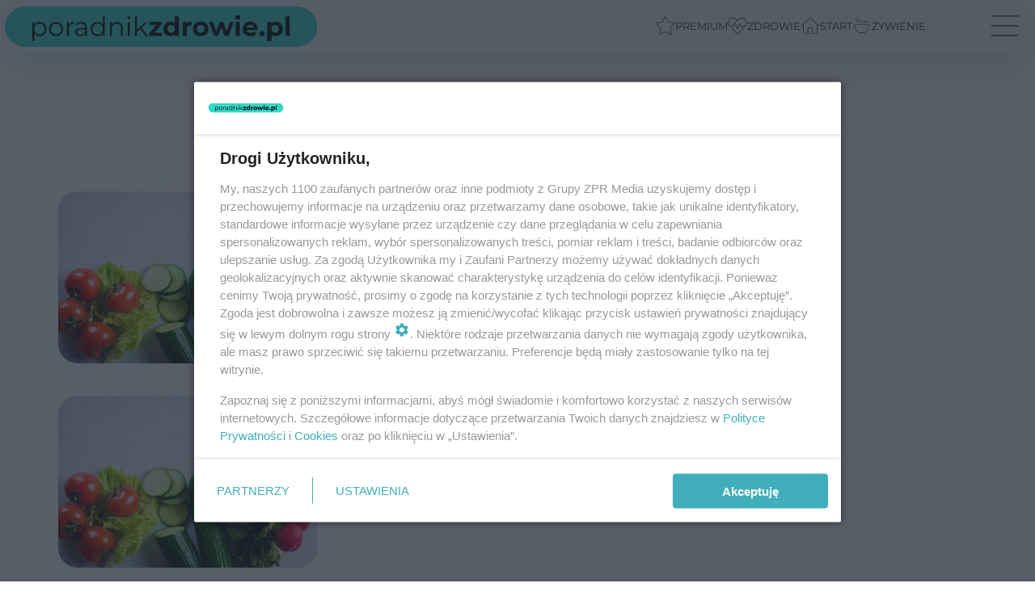

--- FILE ---
content_type: text/html; charset=utf-8
request_url: https://www.poradnikzdrowie.pl/tag/nowalijki-nawozy,tg-QzUe-Fx4R-ujmk/
body_size: 11771
content:

<!DOCTYPE html>
<html lang="pl">
    <head>
        <meta charset="utf-8">
        <meta http-equiv="X-UA-Compatible" content="IE=edge">

                

        <!-- Favicon -->
<link rel="shortcut icon" href="/favicon.ico"/>
<link rel="icon" type="image/x-icon" sizes="96x96" href="/favicon_96x96.ico" />
<link rel="icon" type="image/x-icon" sizes="192x192" href="/favicon_192x192.ico" />

<!-- Apple Touch Icon -->
<link rel="apple-touch-icon" sizes="180x180" href="/apple-touch-icon.png" />
<link rel="apple-touch-icon" sizes="192x192" href="/web-app-manifest-192x192.png" />
<link rel="apple-touch-icon" sizes="512x512" href="/web-app-manifest-512x512.png" />

        
    
<link href="/media/desktop/zpr_layouts_web/css/wide_plugins.css?__1.2818.1" rel="stylesheet" type="text/css" />



        


  <link rel="stylesheet" type="text/css" href="/topboard.css">
  <script src="/media/desktop/zpr_layouts_web/js/topboard.js?__1.2818.1" async></script>



        
        

        <!-- hook_header_css -->
        
            
<!-- RENDER_LINK -->


    <link rel="preconnect"  href="https://smart.idmnet.pl/" >

    <link rel="preconnect"  href="https://cdn2.pollster.pl/" >

    <link rel="preconnect"  href="https://ced.sascdn.com/" >

    <link rel="preconnect"  href="//r.sascdn.com/" >

    <link rel="preconnect"  href="//ced-ns.sascdn.com/" >

    <link rel="preconnect"  href="//pagead2.googlesyndication.com/" >

    <link rel="preconnect"  href="//idm.hit.gemius.pl/" >

    <link rel="preconnect"  href="https://cdn.galleries.smcloud.net/" >

    <link rel="preconnect"  href="https://cdn.files.smcloud.net/" >



<!-- RENDER_LINK -->


    <link rel="dns-prefetch"  href="https://smart.idmnet.pl/" >

    <link rel="dns-prefetch"  href="https://cdn2.pollster.pl/" >

    <link rel="dns-prefetch"  href="https://ced.sascdn.com/" >

    <link rel="dns-prefetch"  href="//r.sascdn.com/" >

    <link rel="dns-prefetch"  href="//ced-ns.sascdn.com/" >

    <link rel="dns-prefetch"  href="//pagead2.googlesyndication.com/" >

    <link rel="dns-prefetch"  href="//idm.hit.gemius.pl/" >

    <link rel="dns-prefetch"  href="https://cdn.galleries.smcloud.net/" >

    <link rel="dns-prefetch"  href="https://cdn.files.smcloud.net/" >



<!-- RENDER_CSS -->


    <link rel="stylesheet" type="text/css" href="/media/poradnikzdrowie/desktop/css/styleguide_pz2025.css?__1.2818.1" >



        
        <!-- /hook_header_css -->

        <!--[if IE]>
        <link rel="stylesheet" type="text/css" href="/media/css/ie.css?__1.2818.1">
        <![endif]-->

        <!-- ticket112510 do przeniesienia w ramach porzadkowania analityki -->
        <script>
    class ViewSourceManager {
        constructor() {
            this.referrerUrl = document.referrer;
            this.currentDomain = window.location.hostname
            this.pageUrl = window.location.href
            this.sourceCookieName = "pageViewSource"
        }

        setCookie() {
            const sourceCookieValue = this.getSourceCookie()
            const mainDomain = this.getMainDomainName()

            if (this.sourceCookieExist(sourceCookieValue)) {
                this.updateCookie(sourceCookieValue, mainDomain)
            } else {
                const source = this.getSource()
                this.createCookie(source, mainDomain)
            }
        }

        getMainDomainName() {
            return this.currentDomain.substring(this.currentDomain.lastIndexOf(".", this.currentDomain.lastIndexOf(".") - 1) + 1);
        }

        getSourceCookie() {
            let sourceCookie = {};
            document.cookie.split(';').forEach(function(el) {
                let [key, value] = el.split('=');
                sourceCookie[key.trim()] = value;
            })
            return sourceCookie[this.sourceCookieName];
        }

        sourceCookieExist(sourceCookieValue) {
            return (typeof sourceCookieValue !== "undefined")
        }

        updateCookie(sourceCookieValue, mainDomain) {
            const reInt = /\d+/;
            let currentCount = null;
            let lastCount = sourceCookieValue.match(reInt);
            currentCount = parseInt(lastCount[0]) > 9 ? 10 : parseInt(lastCount[0]) + 1;
            console.log("lastCount: "+lastCount+"; currentCount: "+currentCount)
            let updatedSourceValue = sourceCookieValue.replace(lastCount, currentCount)
            document.cookie = `${this.sourceCookieName}=${updatedSourceValue};domain=${mainDomain};path=/`;
        }

        // order must be maintained
        getSource() {
            if (this.pageUrl.includes("utm_medium=push")) {
                return "push"
            }
            if (this.pageUrl.includes("utm_source=facebook") || this.pageUrl.includes("utm_medium=paidsocial")) {
                return "paid_facebook"
            }
            if (this.isDirect()) {
                return "direct"
            }
            if (this.referrerUrl.includes("quicksearchbox") || this.referrerUrl.includes("googleapis")) {
                return "google_discover"
            }
            if (this.referrerUrl.includes("www.google.")) {
                return "google_search"
            }
            if (this.referrerUrl.includes(".facebook.com")) {
                return "facebook"
            }
            return "other"
        }

        isDirect() {
            return (this.pageUrl === `https://www.${this.currentDomain}/` && (this.referrerUrl.includes("//www.google")) || this.referrerUrl === "")
        }

        createCookie(source, mainDomain) {
            document.cookie = `${this.sourceCookieName}=${source}_1;domain=${mainDomain};path=/`;
        }
    }

    const viewSourceManagerInstance = new ViewSourceManager()
    viewSourceManagerInstance.setCookie()
</script>

        <script>
var dataLayer = typeof dataLayer === "undefined" ? [] : dataLayer;
dataLayer.forEach((element, index) => {
    if ("objectId" in element || "objectType" in element) {
      delete dataLayer[index];
    }
  });
</script>
        <!-- hook_header_meta -->
        
            <!-- META_TITLE -->
<title>nowalijki nawozy - wiadomości, informacje - PoradnikZdrowie.pl</title>
<!-- META -->
<meta name="description" content="Wszystko o: nowalijki nawozy - wiadomości i informacje. Czytaj więcej na Poradnik Zdrowie.">
<script>
    
    var dataLayer = typeof dataLayer === "undefined" ? [] : dataLayer;
    dataLayer.push(
        {"objectId": "tg-QzUe-Fx4R-ujmk", "objectType": "landingpage", "tagName": "nowalijki nawozy", "tagService": "sc-CPBe-nc7K-S1pj"}
    )
    
</script>
<script>
    
</script>
<script>
var dataLayer = typeof dataLayer === "undefined" ? [] : dataLayer;

dataLayer.forEach((element, index) => {
    if ("adblockStatus" in element || "section" in element) {
      delete dataLayer[index];
    }
  });

dataLayer.push({
    adblockStatus: typeof idmNetAdblockStatus === "undefined" ? "off" : "on",
    url: window.location.href,
})

dataLayer.push(
    {"domain": "poradnikzdrowie.pl", "dynamic": false, "adsOffStatus": false, "isPaid": false, "section": "tag", "pageType": "tag"}
)

const sourceValForPrism = typeof viewSourceManagerInstance !== "undefined" ? viewSourceManagerInstance.getSourceCookie() : null;
if (sourceValForPrism) {
  dataLayer.push({sourcePrism:sourceValForPrism});
}

</script>
        
        <!-- /hook_header_meta -->

        


        
<script>
  window._taboola_notifications = window._taboola_notifications || [];
  window._taboola_notifications.push({ swPath: '/tb_sw.js' });
</script>
<script async src="https://cdn.taboola.com/webpush/publishers/1933720/taboola-push-sdk.js"></script>


        
<!-- Google Tag Manager -->
<script>(function(w,d,s,l,i){w[l]=w[l]||[];w[l].push({'gtm.start':
new Date().getTime(),event:'gtm.js'});var f=d.getElementsByTagName(s)[0],
j=d.createElement(s),dl=l!='dataLayer'?'&l='+l:'';j.async=true;j.src=
'https://www.googletagmanager.com/gtm.js?id='+i+dl;f.parentNode.insertBefore(j,f);
})(window,document,'script','dataLayer','GTM-PSTQXFW');</script>
<!-- End Google Tag Manager -->
<script>
function ads_slot_responded(){
	dataLayer.push({event: "slot_response_received_event"})
}

function ads_slot_requested(){
	dataLayer.push({event: "slot_requested_event"})
}

function addEventListenerOnce(event, fn) {
var func = function () {
	googletag.pubads().removeEventListener(event, func);
	fn();
};
googletag.pubads().addEventListener(event, func);
}
	window.googletag = window.googletag || {cmd: []};
	googletag.cmd.push(function() {
    dataLayer.push({event: "gam_library_loaded"})
	addEventListenerOnce("slotRequested", ads_slot_requested)
	addEventListenerOnce("slotResponseReceived", ads_slot_responded)
	})
</script>



        
        
            <!-- Facebook Pixel Code -->
<script>
    !function(f,b,e,v,n,t,s)
    {if(f.fbq)return;n=f.fbq=function(){n.callMethod?
    n.callMethod.apply(n,arguments):n.queue.push(arguments)};
    if(!f._fbq)f._fbq=n;n.push=n;n.loaded=!0;n.version="2.0";
    n.queue=[];t=b.createElement(e);t.async=!0;
    t.src=v;s=b.getElementsByTagName(e)[0];
    s.parentNode.insertBefore(t,s)}(window, document,"script",
    "https://connect.facebook.net/en_US/fbevents.js");
    fbq("init", "1244268285734153");
    fbq("track", "PageView");
</script>
<noscript>
    <img height="1" width="1" style="display:none"
        src="https://www.facebook.com/tr?id=1244268285734153&amp;ev=PageView&amp;noscript=1"/>
</noscript>
<!-- End Facebook Pixel Code -->
        

        <!-- hook_header -->
        
            <!-- CMP -->

<script>
/*******TCF 2.0******************/
window.sas_idmnet = window.sas_idmnet || {};
window.sas_idmnet.cmd = window.sas_idmnet.cmd || [];

// Wywołanie okna z konsoli  window.__tcfapi("displayCmpModal", 2, () => {});   do wykorzystania  np. pod przyciski  na stronie  w polityce cookie.

if (!sas_idmnet.tcf2){
  sas_idmnet.tcf2 = 1;

  window.cmpConfig = {
    worker: {
      cmpID: 225,
      iabVendorUrl: "https://smart.idmnet.pl/consent/",
      googleVendorUrl: "https://smart.idmnet.pl/consent/google-vendors.json",
      locale: "pl",
    },
    ui: {
      logoUrl: "https://www.poradnikzdrowie.pl/media/poradnikzdrowie/desktop/images/logo-pz2025.svg",
      consentText: "https://smart.idmnet.pl/consent/consent-grupazpr.json",
      theme: {
        textColor: "#000",
        secondaryTextColor: "#999",
        primaryColor: "#41afbb",
      },
    },
  };
  /*********************/
  "use strict";!function(){var e=function(){var e,t="__tcfapiLocator",a=[],r=window;for(;r;){try{if(r.frames[t]){e=r;break}}catch(e){}if(r===window.top)break;r=r.parent}e||(!function e(){var a=r.document,n=!!r.frames[t];if(!n)if(a.body){var s=a.createElement("iframe");s.style.cssText="display:none",s.name=t,s.id="iframe",a.body.appendChild(s)}else setTimeout(e,5);return!n}(),r.__tcfapi=function(){for(var e,t=arguments.length,r=new Array(t),n=0;n<t;n++)r[n]=arguments[n];if(!r.length)return a;if("setGdprApplies"===r[0])r.length>3&&2===parseInt(r[1],10)&&"boolean"==typeof r[3]&&(e=r[3],"function"==typeof r[2]&&r[2]("set",!0));else if("ping"===r[0]){var s={gdprApplies:e,cmpLoaded:!1,cmpStatus:"stub"};"function"==typeof r[2]&&r[2](s)}else a.push(r)},r.addEventListener("message",function(e){var t="string"==typeof e.data,a={};try{a=t?JSON.parse(e.data):e.data}catch(e){}var r=a.__tcfapiCall;r&&window.__tcfapi(r.command,r.version,function(a,n){var s={__tcfapiReturn:{returnValue:a,success:n,callId:r.callId}};t&&(s=JSON.stringify(s)),e&&e.source&&e.source.postMessage&&e.source.postMessage(s,"*")},r.parameter)},!1))};"undefined"!=typeof module?module.exports=e:e()}();
  /*********************/
}
</script>
<script type = "text/javascript" src="https://smart.idmnet.pl/consent/cmp-widget-latest.js" charset="UTF-8" async fetchpriority="high"> </script>
<!-- ADS_HEAD -->

    <!-- SmartAdServer -->





<!-- SmartAdServer -->
 <!-- Wyłączenie ładowania zewnętrznych rzeczy -->
<script>
  var sas_idmnet = sas_idmnet || {}; sas_idmnet.cmd = sas_idmnet.cmd || [];
  var sas = sas || {}; sas.cmd = sas.cmd || [];
  var NzpPyBmOTGuZ = NzpPyBmOTGuZ || false;
</script>


<script id="gptScript" async src="https://securepubads.g.doubleclick.net/tag/js/gpt.js"></script>





  <script type="text/javascript" src="//smart.idmnet.pl/56725/smartConfig_603038.js" async fetchpriority="high"></script>



<script type="text/javascript" src="//cdn2.pollster.pl/nw.js" async></script>

  <script type="text/javascript" src="//smart.idmnet.pl/prebidBoilerplate.js" async fetchpriority="high"></script>

<!-- /SmartAdServer -->
  
  <script type="text/javascript">
    var wbtg_value = 'cat=tag;art=2445;notsafety=[Sexual,Derogatory,Profanity,AlcoholDrugsTabacco,Religion,TragedyTransportationAccidents,Shocking,SensitiveSocialIssues,DziecięcaParentingowaNiepełnoletni,Gambling,DownloadsAndSharing,Weapons,Violence,Suggestive,publicis_kp,omd_mcdonalds_wojna]';
    const sourceValForGAM = typeof viewSourceManagerInstance !== "undefined" ? viewSourceManagerInstance.getSourceCookie() : null;
    wbtg_value = sourceValForGAM ? `${wbtg_value};source=${sourceValForGAM}` : wbtg_value;
  </script>
  



    <!-- ToWideo -->

<!-- end ToWideo -->


    <!-- InStream -->








    <!-- InAudio -->








    <!-- FloorAd -->


    <!-- InVideoGam -->


    <!-- InAudioStreamGam -->

<link rel="stylesheet" type="text/css" href="/media/desktop/zpr_ads_web/css/videojs.ima.turbo.css?__1.2818.1">


<!-- META -->
<meta name="google-site-verification" content="KAZC43ieT1zrdsM0_sQ0pmGHBstNKKI4LXHUn38OHLA">
<!-- META -->
<meta name="ahrefs-site-verification" content="019c9b347cbc98ca786b9643071b6daa0cfdbebeef5bf61565f0ee9f456547d7">
<!-- HTML_CODE -->
<script type="text/javascript">!(function(q,_name){q[_name]=q[_name]||function k(){(k.q=k.q||[]).push(arguments)},q[_name].v=q[_name].v||2,q[_name].s="1";!(function(q,k,F,H){function m(F,H){try{m=q.localStorage,(F=JSON.parse(m[decodeURI(decodeURI("%25%36%37%256%35%25%37%34%49%257%34%256%35m"))]("_aQS02ODNGMDBCMDBBNzMzMDRFODdEMDZDN0YtMQ")).lgk||[])&&(H=q[k].pubads())&&F.forEach((function(q){q&&q[0]&&H.setTargeting(q[0],q[1]||"")}))}catch(N){}var m}try{(H=q[k]=q[k]||{}).cmd=H.cmd||[],typeof H.pubads===F?m():typeof H.cmd.unshift===F?H.cmd.unshift(m):H.cmd.push(m)}catch(N){}})(window,decodeURI(decodeURI("%25%367%25%36%66%256f%25%367%25%36%63e%2574%2561g")),"function");;})(window,decodeURI(decodeURI("%25%36%31d%6d%25%36%39r%256%31%25%36%63")));!(function(q,k,F,H){F=q.createElement(k),q=q.getElementsByTagName(k)[0],F.async=1,F.src="https://urbanlaurel.com/gd1n_099c6jrb.index.js",(H=0)&&H(F),q.parentNode.insertBefore(F,q)})(document,"script");</script>
        
        <!-- /hook_header -->
        <!-- hook_header_extended -->
        
            
        
        <!-- /hook_header_extended -->

        <link rel="canonical" href="https://www.poradnikzdrowie.pl/tag/nowalijki-nawozy,tg-QzUe-Fx4R-ujmk/">

        <!-- marfeel-static -->
<script type="text/javascript">
!function(){"use strict";function e(e){var t=!(arguments.length>1&&void 0!==arguments[1])||arguments[1],c=document.createElement("script");c.src=e,t?c.type="module":(c.async=!0,c.type="text/javascript",c.setAttribute("nomodule",""));var n=document.getElementsByTagName("script")[0];n.parentNode.insertBefore(c,n)}!function(t,c){!function(t,c,n){var a,o,r;n.accountId=c,null!==(a=t.marfeel)&&void 0!==a||(t.marfeel={}),null!==(o=(r=t.marfeel).cmd)&&void 0!==o||(r.cmd=[]),t.marfeel.config=n;var i="https://sdk.mrf.io/statics";e("".concat(i,"/marfeel-sdk.js?id=").concat(c),!0),e("".concat(i,"/marfeel-sdk.es5.js?id=").concat(c),!1)}(t,c,arguments.length>2&&void 0!==arguments[2]?arguments[2]:{})}(window,2716,{} /* Config */)}();
const isMarfeelInitialized = true;
</script>


        <!-- no-2445 -->
    </head>

    <body class="tag-layout wide ">
        
<!-- Google Tag Manager (noscript) -->
<noscript><iframe src="https://www.googletagmanager.com/ns.html?id=GTM-PSTQXFW"
height="0" width="0" style="display:none;visibility:hidden"></iframe></noscript>
<!-- End Google Tag Manager (noscript) -->



        <div class="dummy_header" style="display: none;"></div>

        
            
        

        <!-- stylebook topboard -->
        <section>
            <div class="zpr_box_topboard www-poradnikzdrowie-pl_topboard" id="hook_box_topboard">
                <!-- hook_box_topboard -->
                
                    <!-- ADS top_0 -->

    <!-- SmartAdServer -->











<div id="top_0" class="zpr_top_0">
    
        <script type="text/javascript">
        try {
            sas_idmnet.cmd.push(function(){ sas_idmnet.release("top_0"); });
        } catch (ReferenceError) {console.log('Reklamy są wyłączone.');}
        </script>
    
</div>




<!-- ADS m_top_0 -->


                
                <!-- /hook_box_topboard -->
            </div>
        </section>
        <!--- / stylebook topboard -->

        <!-- gl_plugin header -->
        <header class="gl_plugin header">
            <!-- hook_top -->
            
                <div id='hook_top'>



<div class="header-bar-wrapper">
    <div class="header-bar">
        
        <div class="header-bar__logo">
        <a href="/" >
            <img rel="preload" src="/media/poradnikzdrowie/desktop/images/logo-pz2025.svg?nocache" alt="Zdrowie, uroda, odchudzanie, ciąża - PoradnikZdrowie.pl"
             width="408" 
             height="50" 
            >
        </a>
        </div>
        
        
        <div class="bottom-tap-bar">
            <div class="bottom-tap-bar-wrapper">
                
                <a href="https://www.poradnikzdrowie.pl/premium/" title="Premium"  >
                    <div class="bottom-tap-bar-item premium">
                        <div class="bottom-tap-bar-item__icon">
                            <img width="34" height="34" src="/media/poradnikzdrowie/desktop/images/tapbar-premium.svg" alt="Premium">
                        </div>
                        <div class="bottom-tap-bar-item__text">
                            <span>Premium</span>
                        </div>
                    </div>
                </a>
                
                <a href="https://www.poradnikzdrowie.pl/zdrowie/" title="Zdrowie"  >
                    <div class="bottom-tap-bar-item health">
                        <div class="bottom-tap-bar-item__icon">
                            <img width="34" height="34" src="/media/poradnikzdrowie/desktop/images/tapbar-health.svg" alt="Zdrowie">
                        </div>
                        <div class="bottom-tap-bar-item__text">
                            <span>Zdrowie</span>
                        </div>
                    </div>
                </a>
                
                <a href="https://www.poradnikzdrowie.pl/" title="Start"  >
                    <div class="bottom-tap-bar-item start">
                        <div class="bottom-tap-bar-item__icon">
                            <img width="34" height="34" src="/media/poradnikzdrowie/desktop/images/tapbar-home.svg" alt="Start">
                        </div>
                        <div class="bottom-tap-bar-item__text">
                            <span>Start</span>
                        </div>
                    </div>
                </a>
                
                <a href="https://fit.poradnikzdrowie.pl/diety-i-zywienie/" title="Żywienie"  >
                    <div class="bottom-tap-bar-item food">
                        <div class="bottom-tap-bar-item__icon">
                            <img width="34" height="34" src="/media/poradnikzdrowie/desktop/images/tapbar-food.svg" alt="Żywienie">
                        </div>
                        <div class="bottom-tap-bar-item__text">
                            <span>Żywienie</span>
                        </div>
                    </div>
                </a>
                
                <div class="bottom-tap-bar-item dots">
                    <div class="bottom-tap-bar-item__dots">
                        ...
                    </div>
                </div>
            </div>
        </div>
        
    </div>
</div>
<div class="bottom-tap-menu hide">
    <ul>
    
        <li>
            <a href="https://www.poradnikzdrowie.pl/premium/" >Premium</a>
            
            <ul class="subnav cat-premium">
            
                
                    <li>
                        <a href="https://www.poradnikzdrowie.pl/premium/debaty/">Debaty</a>
                    </li>
                
            
                
                    <li>
                        <a href="https://www.poradnikzdrowie.pl/premium/ai-w-medycynie/">AI w medycynie</a>
                    </li>
                
            
                
                    <li>
                        <a href="https://www.poradnikzdrowie.pl/premium/magazyn/">Magazyn</a>
                    </li>
                
            
                
                    <li>
                        <a href="https://www.poradnikzdrowie.pl/premium/onkohero/">#OnkoHero</a>
                    </li>
                
            
                
                    <li>
                        <a href="https://www.poradnikzdrowie.pl/premium/gadaj-zdrow/">Gadaj Zdrów</a>
                    </li>
                
            
                
                    <li>
                        <a href="https://www.poradnikzdrowie.pl/premium/zdrowo-odpytani/">Zdrowo Odpytani</a>
                    </li>
                
            
                
                    <li>
                        <a href="https://www.poradnikzdrowie.pl/premium/pod-kontrola/">#PodKontrolą</a>
                    </li>
                
            
                
                    <li>
                        <a href="https://www.poradnikzdrowie.pl/premium/medetektyw/">#MEDetektyw</a>
                    </li>
                
            
                
                    <li>
                        <a href="https://www.poradnikzdrowie.pl/premium/zyjez/">#ŻyjęZ</a>
                    </li>
                
            
            </ul>
        
        </li>
    
        <li>
            <a href="https://www.poradnikzdrowie.pl/aktualnosci/" >Aktualności</a>
            
        </li>
    
        <li>
            <a href="https://www.poradnikzdrowie.pl/zdrowie/" >Zdrowie</a>
            
            <ul class="subnav cat-zdrowie">
            
                
                    <li>
                        <a href="https://www.poradnikzdrowie.pl/zdrowie/alergie/">Alergie</a>
                    </li>
                
            
                
                    <li>
                        <a href="https://www.poradnikzdrowie.pl/zdrowie/anatomia/">Anatomia</a>
                    </li>
                
            
                
                    <li>
                        <a href="https://www.poradnikzdrowie.pl/zdrowie/badania/">Badania</a>
                    </li>
                
            
                
                    <li>
                        <a href="https://www.poradnikzdrowie.pl/zdrowie/badania-w-ciazy/">Badania w ciąży</a>
                    </li>
                
            
                
                    <li>
                        <a href="https://www.poradnikzdrowie.pl/zdrowie/biegunka/">Biegunka</a>
                    </li>
                
            
                
                    <li>
                        <a href="https://www.poradnikzdrowie.pl/zdrowie/borelioza/">Borelioza</a>
                    </li>
                
            
                
                    <li>
                        <a href="https://www.poradnikzdrowie.pl/zdrowie/choroby-genetyczne/">Choroby genetyczne</a>
                    </li>
                
            
                
                    <li>
                        <a href="https://www.poradnikzdrowie.pl/zdrowie/choroby-kobiece/">Choroby kobiece</a>
                    </li>
                
            
                
                    <li>
                        <a href="https://www.poradnikzdrowie.pl/zdrowie/choroby-meskie/">Choroby męskie</a>
                    </li>
                
            
                
                    <li>
                        <a href="https://www.poradnikzdrowie.pl/zdrowie/choroby-oczu-i-zaburzenia-wzroku/">Choroby oczu i zaburzenia wzroku</a>
                    </li>
                
            
                
                    <li>
                        <a href="https://www.poradnikzdrowie.pl/zdrowie/choroby-od-a-do-z/">Choroby od A do Z</a>
                    </li>
                
            
                
                    <li>
                        <a href="https://www.poradnikzdrowie.pl/zdrowie/choroby-pasozytnicze/">Choroby pasożytnicze</a>
                    </li>
                
            
                
                    <li>
                        <a href="https://www.poradnikzdrowie.pl/zdrowie/choroby-zakazne/">Choroby zakaźne</a>
                    </li>
                
            
                
                    <li>
                        <a href="https://www.poradnikzdrowie.pl/zdrowie/covid-19/">COVID-19</a>
                    </li>
                
            
                
                    <li>
                        <a href="https://www.poradnikzdrowie.pl/zdrowie/cukrzyca/">Cukrzyca</a>
                    </li>
                
            
                
                    <li>
                        <a href="https://www.poradnikzdrowie.pl/zdrowie/dermatologia/">Dermatologia</a>
                    </li>
                
            
                
                    <li>
                        <a href="https://www.poradnikzdrowie.pl/zdrowie/gastrologia/">Gastrologia</a>
                    </li>
                
            
                
                    <li>
                        <a href="https://www.poradnikzdrowie.pl/zdrowie/geriatria/">Geriatria</a>
                    </li>
                
            
                
                    <li>
                        <a href="https://www.poradnikzdrowie.pl/zdrowie/grypa-i-przeziebienie/">Grypa i przeziębienie</a>
                    </li>
                
            
                
                    <li>
                        <a href="https://www.poradnikzdrowie.pl/zdrowie/hormony/">Hormony</a>
                    </li>
                
            
                
                    <li>
                        <a href="https://www.poradnikzdrowie.pl/zdrowie/kardiologia/">Kardiologia</a>
                    </li>
                
            
                
                    <li>
                        <a href="https://www.poradnikzdrowie.pl/zdrowie/kregoslup-kosci-stawy/">Kręgosłup, kości, stawy</a>
                    </li>
                
            
                
                    <li>
                        <a href="https://www.poradnikzdrowie.pl/zdrowie/laryngologia/">Laryngologia</a>
                    </li>
                
            
                
                    <li>
                        <a href="https://www.poradnikzdrowie.pl/zdrowie/leki/">Leki</a>
                    </li>
                
            
                
                    <li>
                        <a href="https://www.poradnikzdrowie.pl/zdrowie/neurologia/">Neurologia</a>
                    </li>
                
            
                
                    <li>
                        <a href="https://www.poradnikzdrowie.pl/zdrowie/medycyna-alternatywna/">Medycyna alternatywna</a>
                    </li>
                
            
                
                    <li>
                        <a href="https://www.poradnikzdrowie.pl/zdrowie/niezbednik-pacjenta/">Niezbędnik pacjenta</a>
                    </li>
                
            
                
                    <li>
                        <a href="https://www.poradnikzdrowie.pl/zdrowie/objawy/">Objawy</a>
                    </li>
                
            
                
                    <li>
                        <a href="https://www.poradnikzdrowie.pl/zdrowie/onkologia/">Onkologia</a>
                    </li>
                
            
                
                    <li>
                        <a href="https://www.poradnikzdrowie.pl/zdrowie/opryszczka/">Opryszczka</a>
                    </li>
                
            
                
                    <li>
                        <a href="https://www.poradnikzdrowie.pl/zdrowie/ospa/">Ospa</a>
                    </li>
                
            
                
                    <li>
                        <a href="https://www.poradnikzdrowie.pl/zdrowie/otylosc/">Otyłość</a>
                    </li>
                
            
                
                    <li>
                        <a href="https://www.poradnikzdrowie.pl/zdrowie/patologia-ciazy/">Patologia ciąży</a>
                    </li>
                
            
                
                    <li>
                        <a href="https://www.poradnikzdrowie.pl/zdrowie/psychiatria/">Psychiatria</a>
                    </li>
                
            
                
                    <li>
                        <a href="https://www.poradnikzdrowie.pl/zdrowie/testy/">Testy</a>
                    </li>
                
            
                
                    <li>
                        <a href="https://www.poradnikzdrowie.pl/zdrowie/stomatologia-i-ortodoncja/">Stomatologia i ortodoncja</a>
                    </li>
                
            
                
                    <li>
                        <a href="https://www.poradnikzdrowie.pl/zdrowie/uklad-oddechowy/">Układ oddechowy</a>
                    </li>
                
            
                
                    <li>
                        <a href="https://www.poradnikzdrowie.pl/zdrowie/uklad-odpornosciowy/">Układ odpornościowy</a>
                    </li>
                
            
                
                    <li>
                        <a href="https://www.poradnikzdrowie.pl/zdrowie/urologia-i-nefrologia/">Urologia i Nefrologia</a>
                    </li>
                
            
                
                    <li>
                        <a href="https://www.poradnikzdrowie.pl/zdrowie/urazy-wypadki/">Urazy, wypadki</a>
                    </li>
                
            
                
                    <li>
                        <a href="https://www.poradnikzdrowie.pl/zdrowie/wzw/">WZW</a>
                    </li>
                
            
                
                    <li>
                        <a href="https://www.poradnikzdrowie.pl/zdrowie/inne/">Inne</a>
                    </li>
                
            
            </ul>
        
        </li>
    
        <li>
            <a href="https://www.poradnikzdrowie.pl/seks/" >Seks</a>
            
            <ul class="subnav cat-seks">
            
                
                    <li>
                        <a href="https://www.poradnikzdrowie.pl/seks/sztuka-kochania/">Sztuka kochania</a>
                    </li>
                
            
                
                    <li>
                        <a href="https://www.poradnikzdrowie.pl/seks/antykoncepcja/">Antykoncepcja</a>
                    </li>
                
            
                
                    <li>
                        <a href="https://www.poradnikzdrowie.pl/seks/problemy-z-seksem/">Problemy z seksem</a>
                    </li>
                
            
                
                    <li>
                        <a href="https://www.poradnikzdrowie.pl/seks/choroby-intymne/">Choroby intymne</a>
                    </li>
                
            
            </ul>
        
        </li>
    
        <li>
            <a href="https://www.poradnikzdrowie.pl/ciaza-i-dziecko/" >Ciąża i dziecko</a>
            
            <ul class="subnav cat-ciaza-i-dziecko">
            
                
                    <li>
                        <a href="https://www.poradnikzdrowie.pl/ciaza-i-dziecko/leczenie-nieplodnosci/">Leczenie niepłodności</a>
                    </li>
                
            
                
                    <li>
                        <a href="https://www.poradnikzdrowie.pl/ciaza-i-dziecko/przed-ciaza/">Przed ciążą</a>
                    </li>
                
            
                
                    <li>
                        <a href="https://www.poradnikzdrowie.pl/ciaza-i-dziecko/kalendarz-ciazy/">Kalendarz ciąży</a>
                    </li>
                
            
                
                    <li>
                        <a href="https://www.poradnikzdrowie.pl/ciaza-i-dziecko/porod/">Poród</a>
                    </li>
                
            
                
                    <li>
                        <a href="https://www.poradnikzdrowie.pl/ciaza-i-dziecko/po-porodzie/">Po porodzie</a>
                    </li>
                
            
                
                    <li>
                        <a href="https://www.poradnikzdrowie.pl/ciaza-i-dziecko/przebieg-ciazy/">Przebieg ciąży</a>
                    </li>
                
            
                
                    <li>
                        <a href="https://www.poradnikzdrowie.pl/ciaza-i-dziecko/zdrowie-dziecka/">Zdrowie dziecka</a>
                    </li>
                
            
            </ul>
        
        </li>
    
        <li>
            <a href="https://www.poradnikzdrowie.pl/psychologia/" >Psychologia</a>
            
            <ul class="subnav cat-psychologia">
            
                
                    <li>
                        <a href="https://www.poradnikzdrowie.pl/psychologia/zdrowie-psychiczne/">Zdrowie psychiczne</a>
                    </li>
                
            
                
                    <li>
                        <a href="https://www.poradnikzdrowie.pl/psychologia/rozwoj-osobisty/">Rozwój osobisty</a>
                    </li>
                
            
                
                    <li>
                        <a href="https://www.poradnikzdrowie.pl/psychologia/emocje/">Emocje</a>
                    </li>
                
            
                
                    <li>
                        <a href="https://www.poradnikzdrowie.pl/psychologia/relacje/">Relacje</a>
                    </li>
                
            
                
                    <li>
                        <a href="https://www.poradnikzdrowie.pl/psychologia/historie-pacjentow/">Historie pacjentów</a>
                    </li>
                
            
            </ul>
        
        </li>
    
        <li>
            <a href="https://www.poradnikzdrowie.pl/kalkulatory/" >Kalkulatory</a>
            
            <ul class="subnav cat-kalkulatory">
            
                
                    <li>
                        <a href="https://www.poradnikzdrowie.pl/kalkulator-bmi/">Kalkulator BMI</a>
                    </li>
                
            
                
                    <li>
                        <a href="https://www.poradnikzdrowie.pl/kalkulator-ciazy/">Kalkulator ciąży</a>
                    </li>
                
            
                
                    <li>
                        <a href="https://www.poradnikzdrowie.pl/kalkulator-dni-plodnych/">Kalkulator dni płodnych</a>
                    </li>
                
            
                
                    <li>
                        <a href="https://www.poradnikzdrowie.pl/kalkulator-kalorii/">Kalkulator kalorii</a>
                    </li>
                
            
                
                    <li>
                        <a href="https://www.poradnikzdrowie.pl/kalkulatory/idealna-waga-aa-yVnk-Rjd5-hPXc.html">Kalkulator idealnej wagi</a>
                    </li>
                
            
                
                    <li>
                        <a href="https://www.poradnikzdrowie.pl/kalkulator-miesiaczkowy/">Kalkulator miesiączkowy</a>
                    </li>
                
            
                
                    <li>
                        <a href="https://www.poradnikzdrowie.pl/wirtualny-alkomat/">Wirtualny alkomat</a>
                    </li>
                
            
            </ul>
        
        </li>
    
        <li>
            <a href="https://uroda.poradnikzdrowie.pl/" >Uroda</a>
            
            <ul class="subnav cat-uroda">
            
                
                    <li>
                        <a href="https://uroda.poradnikzdrowie.pl/wlosy/">Włosy</a>
                    </li>
                
            
                
                    <li>
                        <a href="https://uroda.poradnikzdrowie.pl/twarz/">Twarz</a>
                    </li>
                
            
                
                    <li>
                        <a href="https://uroda.poradnikzdrowie.pl/cialo/">Ciało</a>
                    </li>
                
            
                
                    <li>
                        <a href="https://uroda.poradnikzdrowie.pl/dlonie-i-paznokcie/">Dłonie i paznokcie</a>
                    </li>
                
            
                
                    <li>
                        <a href="https://uroda.poradnikzdrowie.pl/stopy/">Stopy</a>
                    </li>
                
            
                
                    <li>
                        <a href="https://uroda.poradnikzdrowie.pl/makijaz/">Makijaż</a>
                    </li>
                
            
                
                    <li>
                        <a href="https://uroda.poradnikzdrowie.pl/kosmetyki/">Kosmetyki</a>
                    </li>
                
            
                
                    <li>
                        <a href="https://uroda.poradnikzdrowie.pl/zabiegi-kosmetyczne/">Zabiegi kosmetyczne</a>
                    </li>
                
            
            </ul>
        
        </li>
    
        <li>
            <a href="https://fit.poradnikzdrowie.pl/" >Fit</a>
            
            <ul class="subnav cat-fit">
            
                
                    <li>
                        <a href="https://fit.poradnikzdrowie.pl/cwiczenia/">Ćwiczenia</a>
                    </li>
                
            
                
                    <li>
                        <a href="https://fit.poradnikzdrowie.pl/diety-i-zywienie/">Diety i żywienie</a>
                    </li>
                
            
                
                    <li>
                        <a href="https://fit.poradnikzdrowie.pl/rekreacja/">Rekreacja</a>
                    </li>
                
            
                
                    <li>
                        <a href="https://fit.poradnikzdrowie.pl/treningi/">Treningi</a>
                    </li>
                
            
            </ul>
        
        </li>
    
        <li>
            <a href="https://rynekmedyczny.poradnikzdrowie.pl/" >Rynek Medyczny</a>
            
        </li>
    
        <li>
            <a href="https://newsletter.poradnikzdrowie.pl/?utm_source=poradnikzdrowie.pl%2F&amp;utm_medium=menu&amp;utm_term=newsletter" >Newsletter</a>
            
        </li>
    
    </ul>
</div></div>
            
            <!-- /hook_top -->
        </header>

        <section class="main__section">
            <!-- zpr_screening -->
            <div class="zpr_screening">
                <section>
                    <!-- zpr_combo -->
                    <div class="zpr_combo">
                        
                        <!-- zpr_top1 -->
                        <div class="zpr_box_top1" id="hook_box_top1">
                            <!-- hook_box_top1 -->
                            
                               <!-- ADS top_1 -->

    <!-- SmartAdServer -->











<div id="top_1" class="zpr_top_1">
    
        <script type="text/javascript">
        try {
            sas_idmnet.cmd.push(function(){ sas_idmnet.release("top_1"); });
        } catch (ReferenceError) {console.log('Reklamy są wyłączone.');}
        </script>
    
</div>





                            
                            <!-- /hook_box_top1 -->
                        </div>
                        <!-- /zpr_top1 -->
                        

                        <!-- zpr_sky -->
                        <div class="zpr_skyscrapper">
                            <div class="zpr_box_sky" id="hook_box_sky">
                                <!-- hook_box_sky -->
                                
                                    
                                
                                <!-- /hook_box_sky -->
                            </div>
                         </div>
                        <!-- /zpr_sky -->
                    </div>
                    <!-- /zpr_combo -->
                </section>

                <section>
                    <!-- gl_wrapper -->
                    <div class="gl_wrapper">

                        

                        <!-- hook_pre_content -->
                        
                            
                        
                        <!-- /hook_pre_content -->

                        
                        <!-- row -->
                        <div class="row">
                            <!-- col-8 -->
                            <div class="col col-8">
                                <div class="main-content">
                                    <!-- hook_content -->
                                    
                                        <div id='hook_content'>
<!-- TAGS_V1 -->


    
        <div class="main-title-listing">
            <span><h1>nowalijki nawozy</h1></span>
        </div>
    

    

    
    


    <div class="gl_plugin listing__tags listing">
        <div class="listing-container listing-horizontal-full display-flex">
            
    
        
            <!-- TAG_ITEM_BASE -->


<div class="element  ">
    <div class="element__media">
        <a href="https://fit.poradnikzdrowie.pl/diety-i-zywienie/co-jesz/nowalijki-zdrowe-czy-trujace-aa-vzBL-YGMm-XXRg.html" title="NOWALIJKI - zdrowe czy trujące?">
            
                
    
<!-- $Source$ -->
<img loading="lazy" src="https://cdn.galleries.smcloud.net/t/galleries/gf-RAaT-PnDB-TaQU_nowalijki-zdrowe-czy-trujace-320x400-nocrop.jpg" srcset="https://cdn.galleries.smcloud.net/t/galleries/gf-RAaT-PnDB-TaQU_nowalijki-zdrowe-czy-trujace-320x400-nocrop.jpg" alt="NOWALIJKI - zdrowe czy trujące?" data-link="https://cdn.galleries.smcloud.net/t/galleries/gf-RAaT-PnDB-TaQU_nowalijki-zdrowe-czy-trujace-320x400-nocrop.jpg" width="320" height="213" />
<!-- /$Source$ -->

            
        </a>
    </div>
    
        
<div class="element__content">
    <div class="element__headline">
        <a href="https://fit.poradnikzdrowie.pl/diety-i-zywienie/co-jesz/nowalijki-zdrowe-czy-trujace-aa-vzBL-YGMm-XXRg.html" title="NOWALIJKI - zdrowe czy trujące?">
            NOWALIJKI - zdrowe czy trujące?
        </a>
    </div>
    <div class="listing-lead">
        <p>Nowalijki to młode, wiosenne warzywa, ukazujące się po raz pierwszy w sezonie. Wiele osób zastanawia się, jakie warzywa nazywa się nowalijkami, a także, czy nowalijki są zdrowe, czy szkodliwe. Nowali…</p>
    </div>
    
        <div class="element__extras">
            <div class="date">
                <i class="fa fa-calendar" aria-hidden="true"></i>
                <p>dodano 16-4-2018</p>
            </div>
        </div>
    
</div>

    
</div>


        
    
        
            <!-- TAG_ITEM_BASE -->


<div class="element  ">
    <div class="element__media">
        <a href="https://fit.poradnikzdrowie.pl/diety-i-zywienie/co-jesz/nowalijki-jedz-je-na-zdrowie-aa-uDso-GZDm-g48R.html" title="Nowalijki - jedz je na zdrowie!">
            
                
    
<!-- $Source$ -->
<img loading="lazy" src="https://cdn.galleries.smcloud.net/t/galleries/gf-est9-KRqK-i1pY_nowalijki-jedz-je-na-zdrowie-320x400-nocrop.jpg" srcset="https://cdn.galleries.smcloud.net/t/galleries/gf-est9-KRqK-i1pY_nowalijki-jedz-je-na-zdrowie-320x400-nocrop.jpg" alt="Nowalijki - jedz je na zdrowie!" data-link="https://cdn.galleries.smcloud.net/t/galleries/gf-est9-KRqK-i1pY_nowalijki-jedz-je-na-zdrowie-320x400-nocrop.jpg" width="320" height="213" />
<!-- /$Source$ -->

            
        </a>
    </div>
    
        
<div class="element__content">
    <div class="element__headline">
        <a href="https://fit.poradnikzdrowie.pl/diety-i-zywienie/co-jesz/nowalijki-jedz-je-na-zdrowie-aa-uDso-GZDm-g48R.html" title="Nowalijki - jedz je na zdrowie!">
            Nowalijki - jedz je na zdrowie!
        </a>
    </div>
    <div class="listing-lead">
        <p>Kuszące świeżością pierwsze warzywa z cieplarni nie mają dobrej opinii. Sprawdziliśmy, czy zasłużenie. Otóż wcale nie należy ich unikać, ale warto wiedzieć, jakie wybierać i jak się z nimi obchodzić,…</p>
    </div>
    
        <div class="element__extras">
            <div class="date">
                <i class="fa fa-calendar" aria-hidden="true"></i>
                <p>dodano 9-4-2016</p>
            </div>
        </div>
    
</div>

    
</div>


        
    

            
        </div>
    </div>

<!-- ADS m_inside_1 -->

</div>
                                    
                                    <!-- /hook_content -->
                                </div>
                            </div>
                            <!-- /col-8 -->

                            <!-- col-4 -->
                            <div class="col col-4">
                                <div class="aside">
                                    <!-- hook_content_right -->
                                    
                                        
                                    
                                    <!-- /hook_content_right -->

                                    <!--reklama-->
                                    <div class="side_box_container">
                                        <div class="zpr_box_half_page">
                                            <div class="half_page_sticky"></div>
                                            <div class="zpr_hp" id="hook_box_half_page">
                                                <!-- hook_box_half_page -->
                                                
                                                    <!-- ADS side_1 -->

    <!-- SmartAdServer -->











<div id="side_1" class="zpr_side_1">
    
        <script type="text/javascript">
        try {
            sas_idmnet.cmd.push(function(){ sas_idmnet.release("side_1"); });
        } catch (ReferenceError) {console.log('Reklamy są wyłączone.');}
        </script>
    
</div>





                                                
                                                <!-- /hook_box_half_page -->
                                            </div>
                                        </div>
                                    </div>

                                    <div class="zpr_box_side_bottom">
                                        <div class="rectangle_sticky"></div>
                                        <div class="zpr_rect" id="hook_box_side_bottom">
                                            <!-- hook_box_side_bottom -->
                                            
                                                
                                            
                                            <!-- /hook_box_side_bottom -->
                                        </div>
                                    </div>
                                </div>

                            </div>
                            <!-- /col-4 -->
                        </div>
                        <!-- /row -->
                        

                    </div>
                    <!-- /gl_wrapper -->
                </section>

                <section>
                    <div class="gl_wrapper">
                        <div class="row">
                            <div class="col col-12">
                                <div class="bottom_hook" id="hook_content_bottom">
                                    <!-- hook_content_bottom -->
                                    
                                    <!-- /hook_content_bottom -->
                                </div>
                            </div>
                        </div>
                    </div>
                </section>


                <div class="gl_plugin footer">
                    
                        <!-- hook_footer -->
                        <div id='hook_footer'>


<!-- footer -->
<footer>
    <!-- gl_wrapper -->
    <div class="gl_wrapper">
        <div class="row">

            
            <div class="col col-3 logo">
                <a href="https://www.grupazpr.pl" target="_blank">
                    <img loading="lazy" src="/media/desktop/zpr_footer/images/logo-grupazpr.svg"
                            alt="group logo"
                         width="200"
                         height="92">
                </a>
            </div>
            
            
                <div class="col col-12 legal-info legal-info--additional">
                    <p class="h5">Serwis PoradnikZdrowie.pl ma charakter edukacyjny, nie stanowi i nie zastępuje porady lekarskiej. Redakcja serwisu dokłada wszelkich starań, aby informacje w nim zawarte były poprawne merytorycznie, jednakże decyzja dotycząca leczenia należy do lekarza. Redakcja i wydawca serwisu nie ponoszą odpowiedzialności wynikającej z zastosowania informacji zamieszczonych na stronach serwisu, który nie prowadzi działalności leczniczej polegającej na udzielaniu świadczeń zdrowotnych w rozumieniu art. 3 ust 1 ustawy o działalności leczniczej. </p>
                </div>
            
            <div class="col col-4 legal-info">
                <p class="h5">Żaden utwór zamieszczony w serwisie nie może być powielany i rozpowszechniany lub dalej rozpowszechniany w jakikolwiek sposób (w tym także elektroniczny lub mechaniczny) na jakimkolwiek polu eksploatacji w jakiejkolwiek formie, włącznie z umieszczaniem w Internecie bez pisemnej zgody właściciela praw. Jakiekolwiek użycie lub wykorzystanie utworów w całości lub w części z naruszeniem prawa, tzn. bez właściwej zgody, jest zabronione pod groźbą kary i może być ścigane prawnie.
                </p>
            </div>

            <!-- box about -->
            <div class="col col-3 about">
                <div class="h3">O nas <i class="fa fa-caret-down arrow-up-down" aria-hidden="true"></i></div>
                <ul>
                    
                        <li><a href="https://www.poradnikzdrowie.pl/redakcja/">Redakcja serwisu</a></li>
                    
                        <li><a href="https://www.poradnikzdrowie.pl/info/reklama-i-marketing-aa-qUeP-sdRj-5W9N.html">Reklama i marketing</a></li>
                    
                        <li><a href="https://oserwisie.poradnikzdrowie.pl">O serwisie</a></li>
                    
                        <li><a href="https://newsletter.poradnikzdrowie.pl/">Newsletter</a></li>
                    
                </ul>
            </div>
            <!-- /box about -->

            <!-- box legal -->
            <div class="col col-3 legal">
                <div class="h3">Informacje prawne <i class="fa fa-caret-down arrow-up-down" aria-hidden="true"></i></div>
                <ul>
                    
                        <li>
                            <a href="https://rodo.grupazpr.pl/#time-regulamin-serwisow" rel="nofollow">Regulamin </a>
                        </li>
                    
                        <li>
                            <a href="https://www.grupazpr.pl/licencje_time.pdf" rel="nofollow">Licencje </a>
                        </li>
                    
                        <li>
                            <a href="https://rodo.grupazpr.pl/#time-polityka-prywatnosci-cookies" rel="nofollow">Polityka prywatności i cookies </a>
                        </li>
                    
                        <li>
                            <a href="https://rodo.grupazpr.pl/#time-dane-osobowe" rel="nofollow">Dane osobowe </a>
                        </li>
                    
                </ul>
            </div>
            <div class="serwis-list">
    
    <div onclick="toggleShowList()" class="show-list">Nasze serwisy <i class="fa fa-caret-down arrow-up-down" aria-hidden="true"></i></div>
    <div class="list">
        <ul>
            <li><span class="h5">Budowa i Wnętrza:</span></li>
            <li><a target="_blank" href="https://muratordom.pl/">Murator.pl</a></li>
            <li><a target="_blank" href="https://projekty.muratordom.pl/">Projekty.murator.pl</a></li>
            <li><a target="_blank" href="https://www.urzadzamy.pl/">Urzadzamy.pl</a></li>
            <li><a target="_blank" href="https://architektura.muratorplus.pl/">Architektura.murator.pl</a></li>
            <li><a target="_blank" href="https://www.muratorplus.pl/">Muratorplus.pl</a></li>
            <li><a target="_blank" href="https://haleprzemyslowe.muratorplus.pl/">Haleprzemyslowe.muratorplus.pl</a></li>
            <li><a target="_blank" href="https://obiektykomercyjne.muratorplus.pl/">Obiektykomercyjne.muratorplus.pl</a></li>
            <li><a target="_blank" href="https://obiektymieszkalne.muratorplus.pl/">Obiektymieszkalne.muratorplus.pl</a></li>
        </ul>
        <ul>
            <li><span class="h5">Zdrowie i parenting:</span></li>
            <li><a target="_blank" href="https://www.poradnikzdrowie.pl/">Poradnikzdrowie.pl</a></li>
            <li><a target="_blank" href="https://www.mjakmama24.pl/">Mjakmama.pl</a></li>
        </ul>
        <ul>
            <li><span class="h5">Hobby:</span></li>
            <li><a target="_blank" href="https://podroze.se.pl/">Podroze.pl</a> </li>
            <li><a target="_blank" href="https://beszamel.se.pl/">Beszamel.pl</a></li>
            <li><a target="_blank" href="https://www.poradyplus.pl/">Poradyplus.pl</a></li>
        </ul>
        <ul>
            <li><span class="h5">News:</span></li>
            <li><a target="_blank" href="https://www.se.pl/">Se.pl</a></li>
            <li><a target="_blank" href="https://superbiz.se.pl/">Superbiz.se.pl</a></li>
            <li><a target="_blank" href="https://superseriale.se.pl/">Superseriale.se.pl</a></li>
        </ul>
        <ul>
            <li><span class="h5">Radio:</span></li>
            <li><a target="_blank" href="https://www.eska.pl/">Eska.pl</a></li>
            <li><a target="_blank" href="https://dwa.eska.pl/">dwa.eska.pl</a></li>
            <li><a target="_blank" href="https://www.eskarock.pl/">Eskarock.pl</a></li>
            <li><a target="_blank" href="https://www.voxfm.pl/">Voxfm.pl</a></li>
            <li><a target="_blank" href="https://www.radioplus.pl/">RadioPLUS.pl</a></li>
            <li><a target="_blank" href="https://www.vibefm.pl/">Vibefm.pl</a></li>
        </ul>
        <ul>
            <li><span class="h5">Centrum Usług Wspólnych:</span></li>
            <li><a target="_blank" href="https://azb-cuw.pl/">azb-cuw.pl</a></li>
        </ul>
    </div>
    
    <div class="copyright variant2">
        <div class="copyright__text">&copy; 2026 Grupa ZPR Media, hosting: <a target="_blank" href="https://www.supermedia.pl/">Supermedia</a></div>
    </div>
</div>

        </div>
    </div>

</footer>
<!-- /footer -->

</div>
                        <!-- /hook_footer -->
                    
                    
                        <!-- hook_footer_extended -->
                        
                        <!-- /hook_footer_extended -->
                    
                </div>

                <div class="gl_plugin cookies">
                    
                        <!-- hook_footer_cookies -->
                        
                        <!-- /hook_footer_cookies -->
                    
                </div>

            </div>
            <!-- /zpr_screening -->
        </section>

        
            <!-- hook_layer -->
            
            <!-- /hook_layer -->
        

        
        

        <script async src="/media/desktop/zpr_layouts_web/js/common.min.js?__1.2818.1"></script>


        
        
            <!-- hook_end_body -->
            <div id='hook_end_body'><!-- ADS_END -->

    <!-- SmartAdServer -->



<script>
  function sendPushPlacements() {
    let placementsList = ["s1","s2","s3","t0","t1"];
    let allPlacements;

    if (typeof fixedPlacements === "undefined") {
      allPlacements = placementsList;
    } else {
      allPlacements = placementsList.concat(fixedPlacements || []);
    }

    dataLayer[0]["placements"] = allPlacements.toString()
    
    }
  sendPushPlacements();
</script>


    <!-- ToWideo -->




    <!-- InStream -->


    <!-- InAudio -->


    <!-- FloorAd -->
<script type="text/javascript">
    try {sas_idmnet.cmd.push(function(){ try {sas_idmnet.layerRelease()}catch (e){}});} catch (ReferenceError) {console.log('Reklamy są wyłączone.');}
</script>


    <!-- InVideoGam -->


    <!-- InAudioStreamGam -->


</div>
            <!-- /hook_end_body -->
        
        
            <!-- hook_end_body_extended -->
            <div id='hook_end_body_extended'>
<script type="text/javascript" src="/media/desktop/zpr_headers_web/js/header_with_tapbar.min.js?__1.2818.1" defer></script></div>
            <!-- /hook_end_body_extended -->
        
    
    <a href="/cdn-cgi/l/email-protection#b3d6d5c7d2dfdad29dd0dbdcd0dbdfd2f3c0c6c3d6c1ded6d7dad29dc3df" class="link__hide" style="display: none;">email</a>
    <!-- SENTRY-->
    
    <!-- /SENTRY-->

    <!-- LAYOUT -->
    <script data-cfasync="false" src="/cdn-cgi/scripts/5c5dd728/cloudflare-static/email-decode.min.js"></script></body>
</html>


--- FILE ---
content_type: image/svg+xml
request_url: https://www.poradnikzdrowie.pl/media/poradnikzdrowie/desktop/images/tapbar-premium.svg
body_size: 157
content:
<svg width="26" height="25" viewBox="0 0 26 25" fill="none" xmlns="http://www.w3.org/2000/svg">
<path d="M9.4375 7.59375C9.29688 7.82812 9.10938 7.96875 8.875 8.01562L1.65625 9.09375C1.51562 9.09375 1.42188 9.1875 1.375 9.32812C1.32812 9.46875 1.375 9.60938 1.46875 9.70312L0.953125 10.2656L1.46875 9.70312L6.67188 14.8594C6.85938 15.0469 6.90625 15.2812 6.90625 15.5156L5.64062 22.8281C5.64062 22.9688 5.6875 23.1094 5.82812 23.2031C5.92188 23.2969 6.0625 23.2969 6.20312 23.2031L12.625 19.7812C12.8594 19.6875 13.0938 19.6875 13.3281 19.7812L19.75 23.2031C19.8906 23.2969 20.0312 23.2969 20.125 23.2031C20.2656 23.1094 20.3125 22.9688 20.3125 22.8281L19.0469 15.5156C19.0469 15.2812 19.0938 15.0469 19.2812 14.8594L24.4844 9.70312C24.5781 9.60938 24.625 9.46875 24.5781 9.32812C24.5312 9.1875 24.4375 9.09375 24.2969 9.09375L17.0781 8.01562C16.8438 7.96875 16.6562 7.82812 16.5156 7.59375L13.3281 0.984375C13.2344 0.84375 13.1406 0.75 12.9531 0.75C12.8125 0.75 12.7188 0.84375 12.625 0.984375L9.4375 7.59375ZM19.375 23.9062H19.4219L13 20.4375L6.57812 23.9062C6.20312 24.0938 5.73438 24.0469 5.35938 23.8125C5.03125 23.5312 4.84375 23.1094 4.9375 22.6875L6.15625 15.4219L0.953125 10.2656C0.625 9.9375 0.53125 9.51562 0.671875 9.09375C0.8125 8.71875 1.14062 8.39062 1.5625 8.34375L8.73438 7.26562L11.9688 0.65625C12.1562 0.28125 12.5312 0 12.9531 0C13.4219 0 13.7969 0.28125 13.9844 0.65625L17.2188 7.26562L24.3906 8.34375C24.8125 8.39062 25.1406 8.71875 25.2812 9.09375C25.4219 9.51562 25.3281 9.9375 25 10.2656L19.7969 15.4219L21.0156 22.6875C21.1094 23.1094 20.9219 23.5312 20.5938 23.8125C20.2188 24.0469 19.7969 24.0938 19.375 23.9062Z" fill="black" fill-opacity="0.88"/>
</svg>
